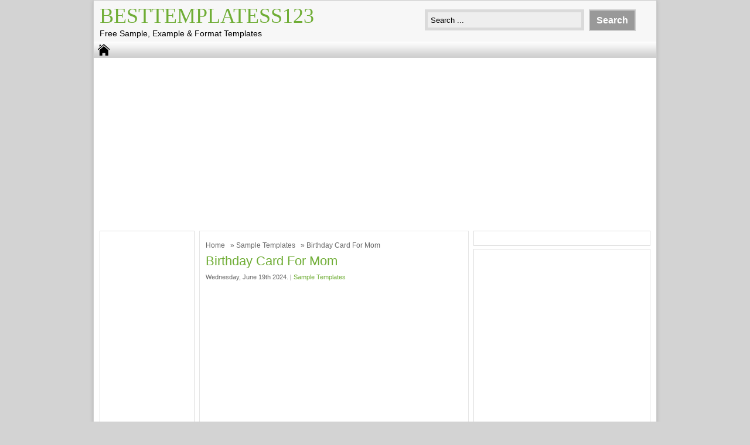

--- FILE ---
content_type: text/html; charset=UTF-8
request_url: https://besttemplatess123.com/birthday-card-for-mom/
body_size: 15614
content:
<!DOCTYPE html>
<!--[if IE]>
<script src="http://html5shiv.googlecode.com/svn/trunk/html5.js"></script>
<![endif]-->
<head>
<script data-ad-client="ca-pub-4315877852747670" async src="https://pagead2.googlesyndication.com/pagead/js/adsbygoogle.js"></script>
<meta name="msvalidate.01" content="4A4AFBBAD4AD862ADDACAC1EBFC3339A" />
<script async src="//pagead2.googlesyndication.com/pagead/js/adsbygoogle.js"></script>
<script>
  (adsbygoogle = window.adsbygoogle || []).push({
    google_ad_client: "ca-pub-4315877852747670",
    enable_page_level_ads: true
  });
</script>
<meta http-equiv='content-language' content='en-gb'>
<meta charset="utf-8">
<title> Birthday Card For Mom - BestTemplatess123</title>
<link href="https://besttemplatess123.com/wp-content/themes/doa-ibu/style.css" rel="stylesheet" type="text/css" />
<meta name='description' content='Best Free Sample, Example and Format Templates'>
<meta name="viewport" content="width=device-width, initial-scale=1.0">
<link href="https://besttemplatess123.com/wp-content/themes/doa-ibu/media.css" rel="stylesheet" type="text/css">
<link rel="alternate" type="application/rss+xml" title="BestTemplatess123 RSS Feed" href="https://besttemplatess123.com/feed/" />
<link rel="pingback" href="https://besttemplatess123.com/xmlrpc.php" />
<link rel="Shortcut Icon" href="https://besttemplatess123.com/wp-content/themes/doa-ibu/images/favicon.ico" type="image/x-icon" />

<!-- Open Graph Meta Tags generated by Blog2Social 754 - https://www.blog2social.com -->
<meta property="og:title" content="Birthday Card For Mom"/>
<meta property="og:description" content="A birthday card for mom is a special greeting card designed to express love, appreciation, and well wishes to a mother on her birthday. These cards often featur"/>
<meta property="og:url" content="https://besttemplatess123.com/birthday-card-for-mom/"/>
<meta property="og:image" content="https://tse1.mm.bing.net/th?q=birthday%20card%20for%20mom&#038;w=1280&#038;h=760&#038;c=5&#038;rs=1&#038;p=0"/>
<meta property="og:image:width" content="474"/>
<meta property="og:image:height" content="474"/>
<meta property="og:image:type" content="image/jpeg"/>
<meta property="og:type" content="article"/>
<meta property="og:article:published_time" content="2024-06-19 16:08:13"/>
<meta property="og:article:modified_time" content="2024-06-19 16:08:13"/>
<meta property="og:article:tag" content="birthday"/>
<meta property="og:article:tag" content="card"/>
<!-- Open Graph Meta Tags generated by Blog2Social 754 - https://www.blog2social.com -->

<!-- Twitter Card generated by Blog2Social 754 - https://www.blog2social.com -->
<meta name="twitter:card" content="summary">
<meta name="twitter:title" content="Birthday Card For Mom"/>
<meta name="twitter:description" content="A birthday card for mom is a special greeting card designed to express love, appreciation, and well wishes to a mother on her birthday. These cards often featur"/>
<meta name="twitter:image" content="https://tse1.mm.bing.net/th?q=birthday%20card%20for%20mom&#038;w=1280&#038;h=760&#038;c=5&#038;rs=1&#038;p=0"/>
<!-- Twitter Card generated by Blog2Social 754 - https://www.blog2social.com -->
<meta name="author" content="Cindy"/>

<!-- Search Engine Optimization by Rank Math - https://rankmath.com/ -->
<meta name="description" content="A birthday card for mom is a special greeting card designed to express love, appreciation, and well wishes to a mother on her birthday. These cards often feature heartfelt messages, decorative designs, and sometimes include a small gift or cash. The tradition of sending birthday cards for mom dates back to the early 19th century when the first commercial greeting cards were introduced."/>
<meta name="robots" content="index, follow, max-snippet:-1, max-video-preview:-1, max-image-preview:large"/>
<link rel="canonical" href="https://besttemplatess123.com/birthday-card-for-mom/" />
<meta property="og:locale" content="en_US" />
<meta property="og:type" content="article" />
<meta property="og:title" content="Birthday Card For Mom" />
<meta property="og:description" content="A birthday card for mom is a special greeting card designed to express love, appreciation, and well wishes to a mother on her birthday. These cards often feature heartfelt messages, decorative designs, and sometimes include a small gift or cash. The tradition of sending birthday cards for mom dates back to the early 19th century when the first commercial greeting cards were introduced." />
<meta property="og:url" content="https://besttemplatess123.com/birthday-card-for-mom/" />
<meta property="og:site_name" content="BestTemplatess123" />
<meta property="article:tag" content="birthday" />
<meta property="article:tag" content="card" />
<meta property="article:section" content="Sample Templates" />
<meta property="article:published_time" content="2024-06-19T16:08:13+00:00" />
<meta name="twitter:card" content="summary_large_image" />
<meta name="twitter:title" content="Birthday Card For Mom" />
<meta name="twitter:description" content="A birthday card for mom is a special greeting card designed to express love, appreciation, and well wishes to a mother on her birthday. These cards often feature heartfelt messages, decorative designs, and sometimes include a small gift or cash. The tradition of sending birthday cards for mom dates back to the early 19th century when the first commercial greeting cards were introduced." />
<meta name="twitter:label1" content="Written by" />
<meta name="twitter:data1" content="Cindy" />
<meta name="twitter:label2" content="Time to read" />
<meta name="twitter:data2" content="16 minutes" />
<script type="application/ld+json" class="rank-math-schema">{"@context":"https://schema.org","@graph":[{"@type":["Person","Organization"],"@id":"https://besttemplatess123.com/#person","name":"besttemplatess123"},{"@type":"WebSite","@id":"https://besttemplatess123.com/#website","url":"https://besttemplatess123.com","name":"besttemplatess123","publisher":{"@id":"https://besttemplatess123.com/#person"},"inLanguage":"en-US"},{"@type":"ImageObject","@id":"https://tse1.mm.bing.net/th?q=birthday%20card%20for%20mom&amp;w=1280&amp;h=760&amp;c=5&amp;rs=1&amp;p=0","url":"https://tse1.mm.bing.net/th?q=birthday%20card%20for%20mom&amp;w=1280&amp;h=760&amp;c=5&amp;rs=1&amp;p=0","width":"200","height":"200","inLanguage":"en-US"},{"@type":"BreadcrumbList","@id":"https://besttemplatess123.com/birthday-card-for-mom/#breadcrumb","itemListElement":[{"@type":"ListItem","position":"1","item":{"@id":"https://besttemplatess123.com","name":"Home"}},{"@type":"ListItem","position":"2","item":{"@id":"https://besttemplatess123.com/birthday-card-for-mom/","name":"Birthday Card For Mom"}}]},{"@type":"WebPage","@id":"https://besttemplatess123.com/birthday-card-for-mom/#webpage","url":"https://besttemplatess123.com/birthday-card-for-mom/","name":"Birthday Card For Mom","datePublished":"2024-06-19T16:08:13+00:00","dateModified":"2024-06-19T16:08:13+00:00","isPartOf":{"@id":"https://besttemplatess123.com/#website"},"primaryImageOfPage":{"@id":"https://tse1.mm.bing.net/th?q=birthday%20card%20for%20mom&amp;w=1280&amp;h=760&amp;c=5&amp;rs=1&amp;p=0"},"inLanguage":"en-US","breadcrumb":{"@id":"https://besttemplatess123.com/birthday-card-for-mom/#breadcrumb"}},{"@type":"Person","@id":"https://besttemplatess123.com/author/cindy/","name":"Cindy","url":"https://besttemplatess123.com/author/cindy/","image":{"@type":"ImageObject","@id":"https://secure.gravatar.com/avatar/bd355ad9d8b7e8e945bbc81ccf8599d662ec1b16014f5fc8325b9a6d713c9c62?s=96&amp;d=mm&amp;r=g","url":"https://secure.gravatar.com/avatar/bd355ad9d8b7e8e945bbc81ccf8599d662ec1b16014f5fc8325b9a6d713c9c62?s=96&amp;d=mm&amp;r=g","caption":"Cindy","inLanguage":"en-US"}},{"@type":"BlogPosting","headline":"Birthday Card For Mom","keywords":"birthday card for mom","datePublished":"2024-06-19T16:08:13+00:00","dateModified":"2024-06-19T16:08:13+00:00","author":{"@id":"https://besttemplatess123.com/author/cindy/","name":"Cindy"},"publisher":{"@id":"https://besttemplatess123.com/#person"},"description":"A birthday card for mom is a special greeting card designed to express love, appreciation, and well wishes to a mother on her birthday. These cards often feature heartfelt messages, decorative designs, and sometimes include a small gift or cash. The tradition of sending birthday cards for mom dates back to the early 19th century when the first commercial greeting cards were introduced.","name":"Birthday Card For Mom","@id":"https://besttemplatess123.com/birthday-card-for-mom/#richSnippet","isPartOf":{"@id":"https://besttemplatess123.com/birthday-card-for-mom/#webpage"},"image":{"@id":"https://tse1.mm.bing.net/th?q=birthday%20card%20for%20mom&amp;w=1280&amp;h=760&amp;c=5&amp;rs=1&amp;p=0"},"inLanguage":"en-US","mainEntityOfPage":{"@id":"https://besttemplatess123.com/birthday-card-for-mom/#webpage"}}]}</script>
<!-- /Rank Math WordPress SEO plugin -->

<link rel="alternate" type="application/rss+xml" title="BestTemplatess123 &raquo; Birthday Card For Mom Comments Feed" href="https://besttemplatess123.com/birthday-card-for-mom/feed/" />
<link rel="alternate" title="oEmbed (JSON)" type="application/json+oembed" href="https://besttemplatess123.com/wp-json/oembed/1.0/embed?url=https%3A%2F%2Fbesttemplatess123.com%2Fbirthday-card-for-mom%2F" />
<link rel="alternate" title="oEmbed (XML)" type="text/xml+oembed" href="https://besttemplatess123.com/wp-json/oembed/1.0/embed?url=https%3A%2F%2Fbesttemplatess123.com%2Fbirthday-card-for-mom%2F&#038;format=xml" />
<style id='wp-img-auto-sizes-contain-inline-css' type='text/css'>
img:is([sizes=auto i],[sizes^="auto," i]){contain-intrinsic-size:3000px 1500px}
/*# sourceURL=wp-img-auto-sizes-contain-inline-css */
</style>
<style id='wp-emoji-styles-inline-css' type='text/css'>

	img.wp-smiley, img.emoji {
		display: inline !important;
		border: none !important;
		box-shadow: none !important;
		height: 1em !important;
		width: 1em !important;
		margin: 0 0.07em !important;
		vertical-align: -0.1em !important;
		background: none !important;
		padding: 0 !important;
	}
/*# sourceURL=wp-emoji-styles-inline-css */
</style>
<style id='wp-block-library-inline-css' type='text/css'>
:root{--wp-block-synced-color:#7a00df;--wp-block-synced-color--rgb:122,0,223;--wp-bound-block-color:var(--wp-block-synced-color);--wp-editor-canvas-background:#ddd;--wp-admin-theme-color:#007cba;--wp-admin-theme-color--rgb:0,124,186;--wp-admin-theme-color-darker-10:#006ba1;--wp-admin-theme-color-darker-10--rgb:0,107,160.5;--wp-admin-theme-color-darker-20:#005a87;--wp-admin-theme-color-darker-20--rgb:0,90,135;--wp-admin-border-width-focus:2px}@media (min-resolution:192dpi){:root{--wp-admin-border-width-focus:1.5px}}.wp-element-button{cursor:pointer}:root .has-very-light-gray-background-color{background-color:#eee}:root .has-very-dark-gray-background-color{background-color:#313131}:root .has-very-light-gray-color{color:#eee}:root .has-very-dark-gray-color{color:#313131}:root .has-vivid-green-cyan-to-vivid-cyan-blue-gradient-background{background:linear-gradient(135deg,#00d084,#0693e3)}:root .has-purple-crush-gradient-background{background:linear-gradient(135deg,#34e2e4,#4721fb 50%,#ab1dfe)}:root .has-hazy-dawn-gradient-background{background:linear-gradient(135deg,#faaca8,#dad0ec)}:root .has-subdued-olive-gradient-background{background:linear-gradient(135deg,#fafae1,#67a671)}:root .has-atomic-cream-gradient-background{background:linear-gradient(135deg,#fdd79a,#004a59)}:root .has-nightshade-gradient-background{background:linear-gradient(135deg,#330968,#31cdcf)}:root .has-midnight-gradient-background{background:linear-gradient(135deg,#020381,#2874fc)}:root{--wp--preset--font-size--normal:16px;--wp--preset--font-size--huge:42px}.has-regular-font-size{font-size:1em}.has-larger-font-size{font-size:2.625em}.has-normal-font-size{font-size:var(--wp--preset--font-size--normal)}.has-huge-font-size{font-size:var(--wp--preset--font-size--huge)}.has-text-align-center{text-align:center}.has-text-align-left{text-align:left}.has-text-align-right{text-align:right}.has-fit-text{white-space:nowrap!important}#end-resizable-editor-section{display:none}.aligncenter{clear:both}.items-justified-left{justify-content:flex-start}.items-justified-center{justify-content:center}.items-justified-right{justify-content:flex-end}.items-justified-space-between{justify-content:space-between}.screen-reader-text{border:0;clip-path:inset(50%);height:1px;margin:-1px;overflow:hidden;padding:0;position:absolute;width:1px;word-wrap:normal!important}.screen-reader-text:focus{background-color:#ddd;clip-path:none;color:#444;display:block;font-size:1em;height:auto;left:5px;line-height:normal;padding:15px 23px 14px;text-decoration:none;top:5px;width:auto;z-index:100000}html :where(.has-border-color){border-style:solid}html :where([style*=border-top-color]){border-top-style:solid}html :where([style*=border-right-color]){border-right-style:solid}html :where([style*=border-bottom-color]){border-bottom-style:solid}html :where([style*=border-left-color]){border-left-style:solid}html :where([style*=border-width]){border-style:solid}html :where([style*=border-top-width]){border-top-style:solid}html :where([style*=border-right-width]){border-right-style:solid}html :where([style*=border-bottom-width]){border-bottom-style:solid}html :where([style*=border-left-width]){border-left-style:solid}html :where(img[class*=wp-image-]){height:auto;max-width:100%}:where(figure){margin:0 0 1em}html :where(.is-position-sticky){--wp-admin--admin-bar--position-offset:var(--wp-admin--admin-bar--height,0px)}@media screen and (max-width:600px){html :where(.is-position-sticky){--wp-admin--admin-bar--position-offset:0px}}

/*# sourceURL=wp-block-library-inline-css */
</style><style id='global-styles-inline-css' type='text/css'>
:root{--wp--preset--aspect-ratio--square: 1;--wp--preset--aspect-ratio--4-3: 4/3;--wp--preset--aspect-ratio--3-4: 3/4;--wp--preset--aspect-ratio--3-2: 3/2;--wp--preset--aspect-ratio--2-3: 2/3;--wp--preset--aspect-ratio--16-9: 16/9;--wp--preset--aspect-ratio--9-16: 9/16;--wp--preset--color--black: #000000;--wp--preset--color--cyan-bluish-gray: #abb8c3;--wp--preset--color--white: #ffffff;--wp--preset--color--pale-pink: #f78da7;--wp--preset--color--vivid-red: #cf2e2e;--wp--preset--color--luminous-vivid-orange: #ff6900;--wp--preset--color--luminous-vivid-amber: #fcb900;--wp--preset--color--light-green-cyan: #7bdcb5;--wp--preset--color--vivid-green-cyan: #00d084;--wp--preset--color--pale-cyan-blue: #8ed1fc;--wp--preset--color--vivid-cyan-blue: #0693e3;--wp--preset--color--vivid-purple: #9b51e0;--wp--preset--gradient--vivid-cyan-blue-to-vivid-purple: linear-gradient(135deg,rgb(6,147,227) 0%,rgb(155,81,224) 100%);--wp--preset--gradient--light-green-cyan-to-vivid-green-cyan: linear-gradient(135deg,rgb(122,220,180) 0%,rgb(0,208,130) 100%);--wp--preset--gradient--luminous-vivid-amber-to-luminous-vivid-orange: linear-gradient(135deg,rgb(252,185,0) 0%,rgb(255,105,0) 100%);--wp--preset--gradient--luminous-vivid-orange-to-vivid-red: linear-gradient(135deg,rgb(255,105,0) 0%,rgb(207,46,46) 100%);--wp--preset--gradient--very-light-gray-to-cyan-bluish-gray: linear-gradient(135deg,rgb(238,238,238) 0%,rgb(169,184,195) 100%);--wp--preset--gradient--cool-to-warm-spectrum: linear-gradient(135deg,rgb(74,234,220) 0%,rgb(151,120,209) 20%,rgb(207,42,186) 40%,rgb(238,44,130) 60%,rgb(251,105,98) 80%,rgb(254,248,76) 100%);--wp--preset--gradient--blush-light-purple: linear-gradient(135deg,rgb(255,206,236) 0%,rgb(152,150,240) 100%);--wp--preset--gradient--blush-bordeaux: linear-gradient(135deg,rgb(254,205,165) 0%,rgb(254,45,45) 50%,rgb(107,0,62) 100%);--wp--preset--gradient--luminous-dusk: linear-gradient(135deg,rgb(255,203,112) 0%,rgb(199,81,192) 50%,rgb(65,88,208) 100%);--wp--preset--gradient--pale-ocean: linear-gradient(135deg,rgb(255,245,203) 0%,rgb(182,227,212) 50%,rgb(51,167,181) 100%);--wp--preset--gradient--electric-grass: linear-gradient(135deg,rgb(202,248,128) 0%,rgb(113,206,126) 100%);--wp--preset--gradient--midnight: linear-gradient(135deg,rgb(2,3,129) 0%,rgb(40,116,252) 100%);--wp--preset--font-size--small: 13px;--wp--preset--font-size--medium: 20px;--wp--preset--font-size--large: 36px;--wp--preset--font-size--x-large: 42px;--wp--preset--spacing--20: 0.44rem;--wp--preset--spacing--30: 0.67rem;--wp--preset--spacing--40: 1rem;--wp--preset--spacing--50: 1.5rem;--wp--preset--spacing--60: 2.25rem;--wp--preset--spacing--70: 3.38rem;--wp--preset--spacing--80: 5.06rem;--wp--preset--shadow--natural: 6px 6px 9px rgba(0, 0, 0, 0.2);--wp--preset--shadow--deep: 12px 12px 50px rgba(0, 0, 0, 0.4);--wp--preset--shadow--sharp: 6px 6px 0px rgba(0, 0, 0, 0.2);--wp--preset--shadow--outlined: 6px 6px 0px -3px rgb(255, 255, 255), 6px 6px rgb(0, 0, 0);--wp--preset--shadow--crisp: 6px 6px 0px rgb(0, 0, 0);}:where(.is-layout-flex){gap: 0.5em;}:where(.is-layout-grid){gap: 0.5em;}body .is-layout-flex{display: flex;}.is-layout-flex{flex-wrap: wrap;align-items: center;}.is-layout-flex > :is(*, div){margin: 0;}body .is-layout-grid{display: grid;}.is-layout-grid > :is(*, div){margin: 0;}:where(.wp-block-columns.is-layout-flex){gap: 2em;}:where(.wp-block-columns.is-layout-grid){gap: 2em;}:where(.wp-block-post-template.is-layout-flex){gap: 1.25em;}:where(.wp-block-post-template.is-layout-grid){gap: 1.25em;}.has-black-color{color: var(--wp--preset--color--black) !important;}.has-cyan-bluish-gray-color{color: var(--wp--preset--color--cyan-bluish-gray) !important;}.has-white-color{color: var(--wp--preset--color--white) !important;}.has-pale-pink-color{color: var(--wp--preset--color--pale-pink) !important;}.has-vivid-red-color{color: var(--wp--preset--color--vivid-red) !important;}.has-luminous-vivid-orange-color{color: var(--wp--preset--color--luminous-vivid-orange) !important;}.has-luminous-vivid-amber-color{color: var(--wp--preset--color--luminous-vivid-amber) !important;}.has-light-green-cyan-color{color: var(--wp--preset--color--light-green-cyan) !important;}.has-vivid-green-cyan-color{color: var(--wp--preset--color--vivid-green-cyan) !important;}.has-pale-cyan-blue-color{color: var(--wp--preset--color--pale-cyan-blue) !important;}.has-vivid-cyan-blue-color{color: var(--wp--preset--color--vivid-cyan-blue) !important;}.has-vivid-purple-color{color: var(--wp--preset--color--vivid-purple) !important;}.has-black-background-color{background-color: var(--wp--preset--color--black) !important;}.has-cyan-bluish-gray-background-color{background-color: var(--wp--preset--color--cyan-bluish-gray) !important;}.has-white-background-color{background-color: var(--wp--preset--color--white) !important;}.has-pale-pink-background-color{background-color: var(--wp--preset--color--pale-pink) !important;}.has-vivid-red-background-color{background-color: var(--wp--preset--color--vivid-red) !important;}.has-luminous-vivid-orange-background-color{background-color: var(--wp--preset--color--luminous-vivid-orange) !important;}.has-luminous-vivid-amber-background-color{background-color: var(--wp--preset--color--luminous-vivid-amber) !important;}.has-light-green-cyan-background-color{background-color: var(--wp--preset--color--light-green-cyan) !important;}.has-vivid-green-cyan-background-color{background-color: var(--wp--preset--color--vivid-green-cyan) !important;}.has-pale-cyan-blue-background-color{background-color: var(--wp--preset--color--pale-cyan-blue) !important;}.has-vivid-cyan-blue-background-color{background-color: var(--wp--preset--color--vivid-cyan-blue) !important;}.has-vivid-purple-background-color{background-color: var(--wp--preset--color--vivid-purple) !important;}.has-black-border-color{border-color: var(--wp--preset--color--black) !important;}.has-cyan-bluish-gray-border-color{border-color: var(--wp--preset--color--cyan-bluish-gray) !important;}.has-white-border-color{border-color: var(--wp--preset--color--white) !important;}.has-pale-pink-border-color{border-color: var(--wp--preset--color--pale-pink) !important;}.has-vivid-red-border-color{border-color: var(--wp--preset--color--vivid-red) !important;}.has-luminous-vivid-orange-border-color{border-color: var(--wp--preset--color--luminous-vivid-orange) !important;}.has-luminous-vivid-amber-border-color{border-color: var(--wp--preset--color--luminous-vivid-amber) !important;}.has-light-green-cyan-border-color{border-color: var(--wp--preset--color--light-green-cyan) !important;}.has-vivid-green-cyan-border-color{border-color: var(--wp--preset--color--vivid-green-cyan) !important;}.has-pale-cyan-blue-border-color{border-color: var(--wp--preset--color--pale-cyan-blue) !important;}.has-vivid-cyan-blue-border-color{border-color: var(--wp--preset--color--vivid-cyan-blue) !important;}.has-vivid-purple-border-color{border-color: var(--wp--preset--color--vivid-purple) !important;}.has-vivid-cyan-blue-to-vivid-purple-gradient-background{background: var(--wp--preset--gradient--vivid-cyan-blue-to-vivid-purple) !important;}.has-light-green-cyan-to-vivid-green-cyan-gradient-background{background: var(--wp--preset--gradient--light-green-cyan-to-vivid-green-cyan) !important;}.has-luminous-vivid-amber-to-luminous-vivid-orange-gradient-background{background: var(--wp--preset--gradient--luminous-vivid-amber-to-luminous-vivid-orange) !important;}.has-luminous-vivid-orange-to-vivid-red-gradient-background{background: var(--wp--preset--gradient--luminous-vivid-orange-to-vivid-red) !important;}.has-very-light-gray-to-cyan-bluish-gray-gradient-background{background: var(--wp--preset--gradient--very-light-gray-to-cyan-bluish-gray) !important;}.has-cool-to-warm-spectrum-gradient-background{background: var(--wp--preset--gradient--cool-to-warm-spectrum) !important;}.has-blush-light-purple-gradient-background{background: var(--wp--preset--gradient--blush-light-purple) !important;}.has-blush-bordeaux-gradient-background{background: var(--wp--preset--gradient--blush-bordeaux) !important;}.has-luminous-dusk-gradient-background{background: var(--wp--preset--gradient--luminous-dusk) !important;}.has-pale-ocean-gradient-background{background: var(--wp--preset--gradient--pale-ocean) !important;}.has-electric-grass-gradient-background{background: var(--wp--preset--gradient--electric-grass) !important;}.has-midnight-gradient-background{background: var(--wp--preset--gradient--midnight) !important;}.has-small-font-size{font-size: var(--wp--preset--font-size--small) !important;}.has-medium-font-size{font-size: var(--wp--preset--font-size--medium) !important;}.has-large-font-size{font-size: var(--wp--preset--font-size--large) !important;}.has-x-large-font-size{font-size: var(--wp--preset--font-size--x-large) !important;}
/*# sourceURL=global-styles-inline-css */
</style>

<style id='classic-theme-styles-inline-css' type='text/css'>
/*! This file is auto-generated */
.wp-block-button__link{color:#fff;background-color:#32373c;border-radius:9999px;box-shadow:none;text-decoration:none;padding:calc(.667em + 2px) calc(1.333em + 2px);font-size:1.125em}.wp-block-file__button{background:#32373c;color:#fff;text-decoration:none}
/*# sourceURL=/wp-includes/css/classic-themes.min.css */
</style>
<script type="text/javascript" src="https://besttemplatess123.com/wp-includes/js/jquery/jquery.min.js" id="jquery-core-js"></script>
<script type="text/javascript" src="https://besttemplatess123.com/wp-includes/js/jquery/jquery-migrate.min.js" id="jquery-migrate-js"></script>
<link rel="https://api.w.org/" href="https://besttemplatess123.com/wp-json/" /><link rel="alternate" title="JSON" type="application/json" href="https://besttemplatess123.com/wp-json/wp/v2/posts/1054205" /><link rel="EditURI" type="application/rsd+xml" title="RSD" href="https://besttemplatess123.com/xmlrpc.php?rsd" />
<link rel='shortlink' href='https://besttemplatess123.com/?p=1054205' />

<style type="text/css">
body{
	margin:0px auto 0px;
	padding:0px;
	font-family:Arial, Helvetica, sans-serif;
	font-size:13px;
	color:#000;
	line-height: 18px;
background-color:#d3d3d3;}
a{color:#6fad35;}
h1{	color:#6fad35;}
h2{color:#6fad35;}
h3{color:#6fad35;}
h4{color:#6fad35;}
#nav span:hover{background-color:#6fad35;}
.catmenu a:hover {background-color:#6fad35;}
.dropdown .current-menu-item a{color:#6fad35;}
.current{color:#6fad35;}
.dropdown a:hover{background-color:#6fad35;}
.dropdown li * a:hover{background-color:#6fad35;}
</style>
<meta property='fb:app_id' content='' /> 
<meta property="og:image" content="https://tse1.mm.bing.net/th?q=birthday%20card%20for%20mom&w=1280&h=760&c=5&rs=1&p=0"/>
</head>
<body class="wp-singular post-template-default single single-post postid-1054205 single-format-standard wp-theme-doa-ibu"> 
<div id="wrap">
<header id="header">
<section id="header-left">
<div class="logo"><a href="https://besttemplatess123.com" title="BestTemplatess123">BestTemplatess123</a></div>
<div class="desc">Free Sample, Example &amp; Format Templates</div>
</section>
<section id="header-right">
<form method="get" id="search" action="https://besttemplatess123.com/">
<input id="search-box" type="text" value="Search ... " onfocus="if
(this.value==this.defaultValue) this.value='';" name="s" size="20" />
<input id="search-button" type="submit" value="Search" />
</form>
</section>
</header>
<div style="clear: both"></div>
<nav id="nav"><a href="https://besttemplatess123.com"><span></span></a>
<div style="clear: both"></div></nav>


<div id="topads-left"><script async src="//pagead2.googlesyndication.com/pagead/js/adsbygoogle.js"></script>
<!-- LinkResponsive -->
<ins class="adsbygoogle"
     style="display:block"
     data-ad-client="ca-pub-4315877852747670"
     data-ad-slot="2067769540"
     data-ad-format="link"></ins>
<script>
(adsbygoogle = window.adsbygoogle || []).push({});
</script>

<script type="text/javascript">
  atOptions = {
  	'key' : 'a6009c6ba724956e67e7b91d2f506674',
  	'format' : 'iframe',
  	'height' : 90,
  	'width' : 728,
  	'params' : {}
  };
</script>
<script
  type="text/javascript"
  src="https://www.highperformanceformat.com/a6009c6ba724956e67e7b91d2f506674/invoke.js"
></script></div>

<div id="container">
<div id="contents">

<div id="contents-right">

<article class="post">
<div class="breadcrumbs"><div xmlns:v="http://rdf.data-vocabulary.org/#"><span typeof="v:Breadcrumb"><a rel="v:url" property="v:title" href="https://besttemplatess123.com/">Home</a></span> &raquo; <span typeof="v:Breadcrumb"><a rel="v:url" property="v:title" href="https://besttemplatess123.com/category/sample-templates/" title="Sample Templates">Sample Templates</a></span> &raquo; Birthday Card For Mom</div></div><h1>Birthday Card For Mom</h1>
<div class="tags"> Wednesday, June 19th 2024.  &#124; <a href="https://besttemplatess123.com/category/sample-templates/" >Sample Templates</a> </div>


<div class="ads-content"><script async src="//pagead2.googlesyndication.com/pagead/js/adsbygoogle.js"></script>
<!-- LinkResponsive -->
<ins class="adsbygoogle"
     style="display:block"
     data-ad-client="ca-pub-4315877852747670"
     data-ad-slot="2067769540"
     data-ad-format="link"></ins>
<script>
(adsbygoogle = window.adsbygoogle || []).push({});
</script></div>
<article>
<figure>
    <noscript><br />
        <img fetchpriority="high" decoding="async" src="https://tse1.mm.bing.net/th?q=birthday%20card%20for%20mom&#038;w=1280&#038;h=760&#038;c=5&#038;rs=1&#038;p=0" alt="Birthday Card For Mom" width="640" height="360" /><br />
    </noscript><br />
    <img decoding="async" class="v-cover ads-img" src="https://tse1.mm.bing.net/th?q=birthday%20card%20for%20mom&#038;w=1280&#038;h=720&#038;c=5&#038;rs=1&#038;p=0" alt="Birthday Card For Mom" width="100%" style="margin-right: 8px;margin-bottom: 8px;" /><br />
</figure>
<p>
  A birthday card for mom is a special greeting card designed to express love, appreciation, and well wishes to a mother on her birthday. These cards often feature heartfelt messages, decorative designs, and sometimes include a small gift or cash. The tradition of sending birthday cards for mom dates back to the early 19th century when the first commercial greeting cards were introduced.
</p>
<p>
  Birthday cards for mom hold significant sentimental value. They are physical tokens of affection that convey gratitude and admiration for a mother&#8217;s love, care, and sacrifices. These cards allow individuals to express their emotions in a tangible way, strengthening the bond between mother and child.
</p>
<p><span id="more-1054205"></span></p>
<p>
  In modern times, birthday cards for mom have become widely popular, available in various designs and styles to cater to different tastes and preferences. They range from traditional and elegant to humorous and contemporary, ensuring there is a suitable option for every mother&#8217;s personality.
</p>
<h2>
  Birthday Card for Mom<br />
</h2>
<p>
  A birthday card for mom is a heartfelt gesture that conveys love, appreciation, and well wishes on her special day. Here are nine key aspects that contribute to its significance:
</p>
<ul>
<li>
    <b>Sentimental Value:</b> A tangible expression of love and gratitude.
  </li>
<li>
    <b>Personalized Message:</b> Words of affection and admiration tailored to mom.
  </li>
<li>
    <b>Decorative Design:</b> Visually appealing aesthetics that reflect mom&#8217;s style.
  </li>
<li>
    <b>Thoughtful Gift:</b> A small present or monetary token to enhance the celebration.
  </li>
<li>
    <b>Historical Significance:</b> A tradition that dates back to the early 19th century.
  </li>
<li>
    <b>Bonding Experience:</b> Strengthens the emotional connection between mother and child.
  </li>
<li>
    <b>Variety of Options:</b> Available in diverse designs and styles to suit different tastes.
  </li>
<li>
    <b>Cultural Relevance:</b> A common practice across cultures, expressing love and respect.
  </li>
<li>
    <b>Emotional Impact:</b> A simple gesture that can bring joy and happiness to mom&#8217;s heart.
  </li>
</ul>
<p>
  These aspects highlight the importance of birthday cards for mom, recognizing the emotional value, personal touch, and special significance they hold. They are not just cards; they are tokens of love, appreciation, and the unbreakable bond between a mother and her child.
</p>
<h3>
  Sentimental Value<br />
</h3>
<p>
  The sentimental value of a birthday card for mom lies in its ability to convey love and gratitude in a tangible form. Unlike a verbal expression or a digital message, a physical card serves as a lasting keepsake that can be cherished and revisited over time. It represents a thoughtful gesture that goes beyond words, demonstrating the sender&#8217;s genuine care and appreciation for their mother.
</p>
<p>
  The tangible nature of a birthday card allows it to become a cherished memento, carrying emotional weight and significance. It can be displayed on a mantelpiece, stored in a special box, or even framed as a reminder of the love and gratitude shared between mother and child. The card becomes a physical embodiment of the heartfelt sentiments it contains, serving as a constant reminder of the special bond between them.
</p>
<p>
  Furthermore, the act of sending a birthday card for mom holds practical significance. It demonstrates a willingness to invest time and effort in expressing appreciation, fostering a sense of connection and strengthening the emotional bond between family members. In an era of digital communication, a handwritten card adds a personal touch, conveying sincerity and thoughtfulness that cannot be replicated by electronic messages.
</p>
<p>
  In conclusion, the sentimental value of a birthday card for mom stems from its ability to provide a tangible expression of love and gratitude. It serves as a cherished keepsake, fostering emotional connections and strengthening the bond between mother and child. The act of sending a card demonstrates a willingness to invest time and effort, adding a personal touch that reinforces the genuine care and appreciation felt for the recipient.
</p>
<h3>
  Personalized Message<br />
</h3>
<p>
  A personalized message in a birthday card for mom holds immense significance, transforming it from a mere card into a heartfelt expression of love and appreciation. It allows the sender to convey their unique emotions and sentiments, creating a deeply personal and meaningful connection with their mother.
</p>
<ul>
<li>
    <strong>Expression of Love:</strong></p>
<p>
      A personalized message provides a platform to express love and admiration in a heartfelt and specific way. It goes beyond generic greetings, allowing the sender to share their genuine feelings and appreciation for their mother&#8217;s love, care, and sacrifices.
    </p>
</li>
<li>
    <strong>Tailored to Individuality:</strong></p>
<p>
      Every mother is unique, and a personalized message allows the sender to acknowledge and celebrate her individuality. By incorporating specific memories, shared experiences, or inside jokes, the message becomes a tailored expression of love that resonates deeply with the recipient.
    </p>
</li>
<li>
    <strong>Emotional Impact:</strong></p>
<p>
      The emotional impact of a personalized message is profound. It conveys sincerity and thoughtfulness, demonstrating that the sender has taken the time to reflect on their relationship with their mother and express their appreciation in a meaningful way.
    </p>
</li>
<li>
    <strong>Strengthening the Bond:</strong></p>
<p>
      A heartfelt personalized message strengthens the emotional bond between mother and child. It fosters a sense of connection and reinforces the love and appreciation they share, creating lasting memories that can be cherished for years to come.
    </p>
</li>
</ul>
<p>
  In conclusion, a personalized message in a birthday card for mom is more than just words on paper; it is a heartfelt expression of love, admiration, and individuality. It has the power to convey deep emotions, strengthen bonds, and create lasting memories, making the birthday celebration even more meaningful and special.
</p>
<h3>
  Decorative Design<br />
</h3>
<p>
  The decorative design of a birthday card for mom serves as a visual representation of the sender&#8217;s thoughtfulness and care. It goes beyond mere aesthetics, becoming an extension of the heartfelt message conveyed within. A well-chosen design can evoke emotions, reflect mom&#8217;s personality and style, and enhance the overall impact of the card.
</p>
<p>
  Consider a birthday card adorned with delicate floral patterns for a mother who loves gardening. The design choice not only complements the occasion but also subtly reflects her passion. Similarly, a card featuring abstract brushstrokes and vibrant colors might resonate with a mother who appreciates art and creativity.
</p>
<p>
  The practical significance of decorative design extends beyond aesthetics. A visually appealing card is more likely to catch mom&#8217;s attention and be cherished as a keepsake. It can serve as a decorative piece in her home, a constant reminder of the love and appreciation she received on her special day.
</p>
<p>
  In conclusion, the decorative design of a birthday card for mom is an integral component that enhances its emotional impact and practical value. It allows the sender to express their creativity, reflect mom&#8217;s unique style, and create a lasting memento that will be treasured for years to come.
</p>
<h3>
  Thoughtful Gift<br />
</h3>
<p>
  A thoughtful gift paired with a birthday card for mom elevates the celebratory gesture, expressing love and appreciation in a tangible way.
</p>
<ul>
<li>
    <strong>Symbolic Representation:</strong></p>
<p>
      A small gift or monetary token serves as a physical representation of the sender&#8217;s well wishes and love. It symbolizes the thoughtfulness and care put into making mom&#8217;s birthday special.
    </p>
</li>
<li>
    <strong>Personalized Touch:</strong></p>
<p>
      The choice of gift can be tailored to mom&#8217;s interests and preferences, adding a personal touch that makes the card even more meaningful and memorable.
    </p>
</li>
<li>
    <strong>Practical Value:</strong></p>
<p>
      A practical gift, such as a gift certificate to her favorite store or a contribution towards a special experience, can provide tangible benefits that enhance her daily life.
    </p>
</li>
<li>
    <strong>Emotional Significance:</strong></p>
<p>
      The act of giving a thoughtful gift conveys emotional significance, demonstrating the sender&#8217;s desire to bring joy and happiness to their mother on her special day.
    </p>
</li>
</ul>
<p>
  In conclusion, a thoughtful gift accompanying a birthday card for mom serves as a powerful expression of love and appreciation. It adds a personal touch, provides practical value, and holds emotional significance, making the celebration even more meaningful and memorable.
</p>
<h3>
  Historical Significance<br />
</h3>
<p>
  Tracing the historical significance of birthday cards for mom reveals a rich tradition that has evolved over centuries. The practice of sending greeting cards to mark special occasions, including birthdays, gained popularity in the early 19th century with the advent of commercial printing techniques.
</p>
<p>
  During this period, the exchange of birthday cards became a widespread custom, serving as a tangible expression of love, appreciation, and well wishes. These cards often featured elaborate designs and heartfelt messages, reflecting the importance placed on celebrating mothers and the special bond they share with their children.
</p>
<p>
  The historical significance of birthday cards for mom extends beyond their sentimental value. They provide a glimpse into the social and cultural norms of the past, highlighting the role of mothers within families and communities. By studying these cards, we gain insights into the values, beliefs, and traditions that have shaped our understanding of motherhood and family relationships.
</p>
<h3>
  Bonding Experience<br />
</h3>
<p>
  Birthday cards for mom serve as a catalyst for strengthening the emotional connection between mothers and children, fostering a deeper bond through heartfelt expressions of love and appreciation. The thoughtful act of sending a card, adorned with a personal message and decorative design, conveys a sense of care and consideration that resonates deeply within the recipient&#8217;s heart.
</p>
<p>
  The bonding experience initiated by a birthday card is not limited to the moment of its receipt; it extends beyond the physical object to create lasting memories. When a mother receives a heartfelt card from her child, it becomes a tangible representation of their love, a cherished keepsake that can be revisited and treasured over time. The card serves as a constant reminder of the special bond they share, fostering a sense of connection that transcends distance and time.
</p>
<p>
  In today&#8217;s fast-paced world, where digital communication often takes precedence, a birthday card for mom stands as a beacon of tradition and genuine sentiment. It is a thoughtful gesture that cuts through the noise of daily life, allowing mothers to feel truly seen and appreciated. The act of sending a card signals a willingness to invest time and effort in expressing love and gratitude, nurturing the emotional bond between mother and child.
</p>
<h3>
  Variety of Options<br />
</h3>
<p>
  The wide variety of options available in birthday cards for mom ensures that every taste and preference can be accommodated. From traditional and elegant designs to humorous and contemporary styles, there is a card to suit every mother&#8217;s personality and interests. This diversity is crucial, as it allows individuals to express their love and appreciation in a way that resonates deeply with the recipient.
</p>
<p>
  The practical significance of offering a variety of options lies in the ability to cater to the unique tastes and preferences of mothers. By providing a diverse selection, individuals can find a card that truly reflects their mother&#8217;s style and personality. This thoughtful approach enhances the emotional impact of the card, making it a cherished keepsake that will be treasured for years to come.
</p>
<p>
  In conclusion, the variety of options available in birthday cards for mom is not merely a matter of aesthetics but a reflection of the diverse nature of mothers and the importance of expressing love and appreciation in a personalized way. By offering a wide range of designs and styles, individuals can find the perfect card to convey their heartfelt sentiments and strengthen the special bond they share with their mothers.
</p>
<h3>
  Cultural Relevance<br />
</h3>
<p>
  The practice of sending birthday cards to mothers holds significant cultural relevance across diverse societies, reflecting a universal sentiment of love, respect, and appreciation for the maternal bond.
</p>
<ul>
<li>
    <strong>Expression of Gratitude:</strong></p>
<p>
      Birthday cards serve as a tangible expression of gratitude for the sacrifices, care, and unconditional love that mothers provide to their children. This gratitude transcends cultural boundaries, uniting people in their appreciation for the maternal role.
    </p>
</li>
<li>
    <strong>Cultural Traditions:</strong></p>
<p>
      In many cultures, sending birthday cards to mothers is deeply ingrained in tradition. These cards become a part of family rituals and customs, reinforcing the importance of honoring and celebrating mothers within the community.
    </p>
</li>
<li>
    <strong>Cross-Generational Connection:</strong></p>
<p>
      Birthday cards for mothers bridge generations, providing a means for children to express their love and respect to their mothers, grandmothers, and great-grandmothers. This strengthens family ties and fosters a sense of intergenerational connection.
    </p>
</li>
<li>
    <strong>Social Etiquette:</strong></p>
<p>
      In certain cultures, sending birthday cards to mothers is considered a social obligation, reflecting the high regard and respect accorded to mothers in society. This etiquette reinforces the importance of maintaining family bonds and honoring maternal figures.
    </p>
</li>
</ul>
<p>
  In conclusion, the cultural relevance of birthday cards for mothers stems from their ability to express universal emotions of love, gratitude, and respect, while also aligning with cultural traditions and social norms. These cards serve as a powerful symbol of the enduring bond between mothers and their children, transcending cultural differences and uniting people in their appreciation for the maternal role.
</p>
<h3>
  Emotional Impact<br />
</h3>
<p>
  A birthday card for mom is not just a piece of paper; it is a vehicle for expressing heartfelt emotions and conveying the love and appreciation children feel for their mothers. The emotional impact of a birthday card lies in its ability to evoke joy and happiness, leaving a lasting impression on the recipient&#8217;s heart.
</p>
<p>
  The simple act of sending a birthday card demonstrates thoughtfulness and care, reminding mothers that they are loved, valued, and appreciated. The heartfelt messages and warm wishes in the card can uplift their spirits, making their special day even more meaningful. Furthermore, the physical presence of a birthday card serves as a tangible reminder of the sender&#8217;s love, creating a sense of emotional connection even when separated by distance.
</p>
<p>
  The emotional impact of a birthday card extends beyond the immediate moment of its receipt. It can be cherished as a keepsake, revisited time and again, bringing a smile to mom&#8217;s face and reminding her of the love she is surrounded by. In this way, a birthday card becomes a symbol of the enduring bond between mother and child, reinforcing the emotional connection that forms the heart of their relationship.
</p>
<p>
  Understanding the emotional impact of a birthday card highlights its significance as a thoughtful gesture. It encourages individuals to go beyond generic greetings and invest time in expressing their love and appreciation for their mothers. By recognizing the profound impact a simple card can have, we can foster stronger emotional connections and create lasting memories that will be cherished for a lifetime.
</p>
<h3>
  Frequently Asked Questions<br />
</h3>
<p>
  This section addresses common questions and misconceptions surrounding birthday cards for mothers, providing informative answers to enhance understanding and guide thoughtful gestures.
</p>
<p>
  <strong><em>Question 1: Why is it important to send a birthday card to my mother?</em></strong>
</p>
<p></p>
<p>
  Sending a birthday card to your mother is a meaningful way to express your love, gratitude, and appreciation. It serves as a tangible reminder of the special bond you share and allows you to convey your heartfelt wishes for her happiness and well-being.
</p>
<p>
  <strong><em>Question 2: What should I consider when choosing a birthday card for my mother?</em></strong>
</p>
<p></p>
<p>
  When selecting a birthday card for your mother, consider her personality, interests, and preferences. Choose a design that reflects her style and conveys the emotions you wish to express. Opt for high-quality materials and craftsmanship to ensure the card&#8217;s longevity as a cherished keepsake.
</p>
<p>
  <strong><em>Question 3: What are some thoughtful messages I can include in my birthday card?</em></strong>
</p>
<p></p>
<p>
  Personalize your birthday card with a heartfelt message that expresses your love, gratitude, and admiration for your mother. Share specific memories, qualities you appreciate, and well wishes for her future happiness and health.
</p>
<p>
  <strong><em>Question 4: Is it appropriate to include a small gift with my birthday card?</em></strong>
</p>
<p></p>
<p>
  Including a small gift with your birthday card is a thoughtful gesture that can enhance the celebration. Choose a gift that aligns with your mother&#8217;s interests, such as a piece of jewelry, a scented candle, or a gift certificate to her favorite store.
</p>
<p>
  <strong><em>Question 5: How can I make my birthday card stand out?</em></strong>
</p>
<p></p>
<p>
  To make your birthday card stand out, consider adding personal touches such as handwritten calligraphy, embellishments, or a photo of you and your mother. You can also create a custom card using online design tools or hire a professional calligrapher for a truly unique and memorable keepsake.
</p>
<p>
  <strong><em>Question 6: What if I&#8217;m unable to send a physical birthday card?</em></strong>
</p>
<p></p>
<p>
  If you are unable to send a physical birthday card, consider sending a heartfelt message via email, text, or social media. While not as tangible as a physical card, a digital message can still convey your love and well wishes and bring a smile to your mother&#8217;s face.
</p>
<p>
  By addressing these frequently asked questions, you can gain valuable insights into the significance of birthday cards for mothers and make informed choices when expressing your love and appreciation through this thoughtful gesture.
</p>
<p>
  Remember, the most important aspect of sending a birthday card to your mother is the heartfelt emotions and well wishes you convey. Whether it&#8217;s an elaborate card with a personalized message or a simple note expressing your love, your mother will cherish the gesture and feel your love on her special day.
</p>
<h3>
  Tips for Selecting a Meaningful Birthday Card for Mom<br />
</h3>
<p>
  Selecting the perfect birthday card for your mother is an opportunity to express your love and appreciation in a thoughtful and meaningful way. Here are some essential tips to guide your choice and create a lasting keepsake for your mother:
</p>
<p>
  <strong>Tip 1: Consider her personality and interests.</strong>
</p>
<p>
  Choose a card that reflects your mother&#8217;s unique style and preferences. Consider her favorite colors, hobbies, or interests, selecting a design that resonates with her personality.
</p>
<p>
  <strong>Tip 2: Opt for high-quality materials and craftsmanship.</strong>
</p>
<p>
  A well-made card will convey your sincere sentiments and serve as a cherished keepsake. Look for cards with sturdy paper stock, vibrant colors, and intricate details that demonstrate the care and thought you put into your selection.
</p>
<p>
  <strong>Tip 3: Personalize your message.</strong>
</p>
<p>
  Take the time to write a heartfelt message that expresses your love, gratitude, and admiration for your mother. Share specific memories, qualities you appreciate, and well wishes for her future happiness and health.
</p>
<p>
  <strong>Tip 4: Include a thoughtful touch.</strong>
</p>
<p>
  Consider adding a personal touch to your card, such as a handwritten note, a photo of you and your mother, or a small gift that aligns with her interests. These thoughtful gestures will make your card even more meaningful.
</p>
<p>
  <strong>Tip 5: Proofread carefully before sending.</strong>
</p>
<p>
  Ensure that your card is free of errors in grammar and spelling. A well-proofread card demonstrates your care and attention to detail, making your message even more impactful.
</p>
<p>
  <strong>Summary:</strong> By following these tips, you can select a birthday card for your mother that truly expresses your love, appreciation, and well wishes. A thoughtful and meaningful card will become a cherished keepsake, reminding your mother of your love and the special bond you share.
</p>
<h3>
  Conclusion<br />
</h3>
<p>
  Birthday cards for mothers are not merely pieces of paper; they are tangible expressions of love, gratitude, and appreciation. They serve as a timeless tradition, bridging generations and strengthening the emotional bond between mothers and their children.
</p>
<p>
  The significance of birthday cards for mothers lies in their ability to convey heartfelt sentiments, evoke joy and happiness, and become cherished keepsakes. By choosing a card that reflects her personality and interests, personalizing your message, and adding thoughtful touches, you can create a truly meaningful gesture that will be treasured for years to come. Remember, the most important aspect is the love and appreciation you express, ensuring that your mother feels celebrated and loved on her special day.
</p>
</article>
<h3>Images References :</h3>
<section>
<aside>
        <img decoding="async" alt="Cute Happy Birthday Mom Card Ideas DIY Birthday Cards for Mother" src="https://s-media-cache-ak0.pinimg.com/736x/ec/88/5a/ec885a5ae839149e30d1e9f8a3da8ed9.jpg" width="100%" style="margin-right: 8px;margin-bottom: 8px;" /><br />
        <small>Source: <i>kandanguang664.blogspot.com</i></small></p>
<p><b>Cute Happy Birthday Mom Card Ideas DIY Birthday Cards for Mother</b></p>
</aside>
<aside>
        <img decoding="async" alt="Funny Happy Birthday Mom Card Mother Happy Birthday Happy" src="https://img.etsystatic.com/il/cd0f47/980313466/il_fullxfull.980313466_bqof.jpg" width="100%" style="margin-right: 8px;margin-bottom: 8px;" /><br />
        <small>Source: <i>www.etsy.com</i></small></p>
<p><b>Funny Happy Birthday Mom Card Mother Happy Birthday Happy</b></p>
</aside>
<aside>
        <img decoding="async" alt="The Best Mum, Mom, Mummy Or Mother Birthday Card By A Is For Alphabet" src="https://cdn.notonthehighstreet.com/fs/40/19/3f73-4d2b-4067-b47e-a126e9ad0098/original_the-best-mum-or-mom-birthday-card.jpg" width="100%" style="margin-right: 8px;margin-bottom: 8px;" /><br />
        <small>Source: <i>www.notonthehighstreet.com</i></small></p>
<p><b>The Best Mum, Mom, Mummy Or Mother Birthday Card By A Is For Alphabet</b></p>
</aside>
<aside>
        <img decoding="async" alt="Happy Birthday Mom Card for Mom Funny Mom Card Cute Card" src="https://img1.etsystatic.com/070/0/11423981/il_fullxfull.822037411_tmb4.jpg" width="100%" style="margin-right: 8px;margin-bottom: 8px;" /><br />
        <small>Source: <i>www.etsy.com</i></small></p>
<p><b>Happy Birthday Mom Card for Mom Funny Mom Card Cute Card</b></p>
</aside>
<aside>
        <img decoding="async" alt="Funny Things To Write For 40Th Birthday / Line of Duty 40th Card" src="https://www.bestworldevents.com/wp-content/uploads/2017/10/Happy-Birthday-Mom-picture.jpg" width="100%" style="margin-right: 8px;margin-bottom: 8px;" /><br />
        <small>Source: <i>damiengivat1961.blogspot.com</i></small></p>
<p><b>Funny Things To Write For 40Th Birthday / Line of Duty 40th Card</b></p>
</aside>
</section>
	

<div class="ads-content"><script async src="//pagead2.googlesyndication.com/pagead/js/adsbygoogle.js"></script>
<!-- LinkResponsive -->
<ins class="adsbygoogle"
     style="display:block"
     data-ad-client="ca-pub-4315877852747670"
     data-ad-slot="2067769540"
     data-ad-format="link"></ins>
<script>
(adsbygoogle = window.adsbygoogle || []).push({});
</script></div>
<div style="clear: both"></div>


<section class="tags">tags: <a href="https://besttemplatess123.com/tag/birthday/" rel="tag">birthday</a>, <a href="https://besttemplatess123.com/tag/card/" rel="tag">card</a></section>


<section class="related"><h2> Related For Birthday Card For Mom</h2>
<div class="post-small">
<div class="small-thumb"><div class="small-thumb-gambar">
<a href="https://besttemplatess123.com/anchor-chart-authors-purpose/" title="Unlock the Power of Anchor Charts: Discover Their True Purpose"><img src="" alt="Unlock the Power of Anchor Charts: Discover Their True Purpose" width="" height="" />
</a>
</div></div>
<h3><a href="https://besttemplatess123.com/anchor-chart-authors-purpose/" title="Unlock the Power of Anchor Charts: Discover Their True Purpose">Unlock the Power of Anchor Charts: </a></h3>
Embedded within the educational landscape, &#8220;anchor charts&#8221; stand as</div>


<div class="post-small">
<div class="small-thumb"><div class="small-thumb-gambar">
<a href="https://besttemplatess123.com/lawn-care-contract-examples/" title="Unlock the Secrets of Effective Lawn Care Contracts: Discover Expert Examples and Insights"><img src="" alt="Unlock the Secrets of Effective Lawn Care Contracts: Discover Expert Examples and Insights" width="" height="" />
</a>
</div></div>
<h3><a href="https://besttemplatess123.com/lawn-care-contract-examples/" title="Unlock the Secrets of Effective Lawn Care Contracts: Discover Expert Examples and Insights">Unlock the Secrets of Effective Law</a></h3>
Lawn care contract examples serve as pre-defined templates that</div>


<div class="post-small">
<div class="small-thumb"><div class="small-thumb-gambar">
<a href="https://besttemplatess123.com/wholesale-real-estate-contract-pdf/" title="Wholesale Real Estate Contract PDF: A Comprehensive Guide for Sample Templates"><img src="" alt="Wholesale Real Estate Contract PDF: A Comprehensive Guide for Sample Templates" width="" height="" />
</a>
</div></div>
<h3><a href="https://besttemplatess123.com/wholesale-real-estate-contract-pdf/" title="Wholesale Real Estate Contract PDF: A Comprehensive Guide for Sample Templates">Wholesale Real Estate Contract PDF:</a></h3>
A wholesale real estate contract PDF is a legal</div>


<div class="post-small">
<div class="small-thumb"><div class="small-thumb-gambar">
<a href="https://besttemplatess123.com/research-report-sample/" title="Research Report Sample"><img src="" alt="Research Report Sample" width="" height="" />
</a>
</div></div>
<h3><a href="https://besttemplatess123.com/research-report-sample/" title="Research Report Sample">Research Report Sample</a></h3>
A research report sample offers a structured layout and</div>


</section>



<div class="post">
<div id="fb-root"></div><script src="http://connect.facebook.net/en_EN/all.js#xfbml=1"></script>
<div class="fb-comments"data-href="https://besttemplatess123.com/birthday-card-for-mom/" data-num-posts="2" mobile="false" data-width="100%"></div>
<style>.fb-comments, .fb-comments iframe[style], .fb-like-box, .fb-like-box iframe[style] {width: 100% !important;}
.fb-comments span, .fb-comments iframe span[style], .fb-like-box span, .fb-like-box iframe span[style] {width: 100% !important;}
</style>
  </div>      
     

</article>


</div>
<div id="contents-left">
<aside id="sidebarleft"><div style="clear: both"></div>
<div class="box">


<script async src="//pagead2.googlesyndication.com/pagead/js/adsbygoogle.js"></script>
<!-- LinkResponsive -->
<ins class="adsbygoogle"
     style="display:block"
     data-ad-client="ca-pub-4315877852747670"
     data-ad-slot="2067769540"
     data-ad-format="link"></ins>
<script>
(adsbygoogle = window.adsbygoogle || []).push({});
</script>

</div>
<div class="box">
<h4>Recent Post</h4>
<div class="post-small">
<div class="small-thumb"><div class="small-thumb-gambar">
<a href="https://besttemplatess123.com/unleash-your-creativity-discover-the-world-of-free-halloween-templates-print/" title="Unleash Your Creativity: Discover the World of Free Halloween Templates Print"><img src="" alt="Unleash Your Creativity: Discover the World of Free Halloween Templates Print" width="" height="" />
</a>
</div></div>
<h3><a href="https://besttemplatess123.com/unleash-your-creativity-discover-the-world-of-free-halloween-templates-print/" title="Unleash Your Creativity: Discover the World of Free Halloween Templates Print">Unleash Your Creativity: Discover t</a></h3>
Free Halloween Templates Print refers to readily available, printable</div>


<div class="post-small">
<div class="small-thumb"><div class="small-thumb-gambar">
<a href="https://besttemplatess123.com/unlock-the-power-of-sticky-notes-discover-innovative-print-post-it-notes-templates/" title="Unlock the Power of Sticky Notes: Discover Innovative Print Post-It Notes Templates"><img src="" alt="Unlock the Power of Sticky Notes: Discover Innovative Print Post-It Notes Templates" width="" height="" />
</a>
</div></div>
<h3><a href="https://besttemplatess123.com/unlock-the-power-of-sticky-notes-discover-innovative-print-post-it-notes-templates/" title="Unlock the Power of Sticky Notes: Discover Innovative Print Post-It Notes Templates">Unlock the Power of Sticky Notes: D</a></h3>
A print post-it notes template refers to a pre-designed</div>


<div class="post-small">
<div class="small-thumb"><div class="small-thumb-gambar">
<a href="https://besttemplatess123.com/unlock-the-magic-of-christmas-with-free-printable-tree-templates/" title="Unlock the Magic of Christmas with Free Printable Tree Templates"><img src="" alt="Unlock the Magic of Christmas with Free Printable Tree Templates" width="" height="" />
</a>
</div></div>
<h3><a href="https://besttemplatess123.com/unlock-the-magic-of-christmas-with-free-printable-tree-templates/" title="Unlock the Magic of Christmas with Free Printable Tree Templates">Unlock the Magic of Christmas with </a></h3>
A Christmas tree template to print is a helpful</div>


<div class="post-small">
<div class="small-thumb"><div class="small-thumb-gambar">
<a href="https://besttemplatess123.com/unveiling-the-secrets-of-gift-box-templates-to-print/" title="Unveiling the Secrets of Gift Box Templates To Print"><img src="" alt="Unveiling the Secrets of Gift Box Templates To Print" width="" height="" />
</a>
</div></div>
<h3><a href="https://besttemplatess123.com/unveiling-the-secrets-of-gift-box-templates-to-print/" title="Unveiling the Secrets of Gift Box Templates To Print">Unveiling the Secrets of Gift Box T</a></h3>
Gift Box Templates To Print are pre-designed layouts that</div>


<div style="clear: both"></div> 	
</div>
	
</aside></div>


</div>
<aside id="sidebarright"><div style="clear: both"></div>
<div class="box">			<div class="textwidget"><p><script type="text/javascript">
  atOptions = {
  	'key' : 'cfe4d036b8a5c2dc5fad242c65f1cdc0',
  	'format' : 'iframe',
  	'height' : 250,
  	'width' : 300,
  	'params' : {}
  };
</script><br />
<script
  type="text/javascript"
  src="https://www.highperformanceformat.com/cfe4d036b8a5c2dc5fad242c65f1cdc0/invoke.js"
></script></p>
</div>
		</div><div class="box">


<script async src="//pagead2.googlesyndication.com/pagead/js/adsbygoogle.js"></script>
<!-- ter -->
<ins class="adsbygoogle"
     style="display:block"
     data-ad-client="ca-pub-4315877852747670"
     data-ad-slot="6590462748"
     data-ad-format="auto"></ins>
<script>
(adsbygoogle = window.adsbygoogle || []).push({});
</script>

</div>
<div class="box">
<h4>Random Post</h4>
		
<div class="post-small">
<div class="small-thumb"><div class="small-thumb-gambar">
<a href="https://besttemplatess123.com/sample-business-letters/" title="Craft Effective Sample Business Letters: A Guide for the Sample Templates Niche"><img src="" alt="Craft Effective Sample Business Letters: A Guide for the Sample Templates Niche" width="" height="" />
</a>
</div></div>
<h3><a href="https://besttemplatess123.com/sample-business-letters/" title="Craft Effective Sample Business Letters: A Guide for the Sample Templates Niche">Craft Effective Sample Business Let</a></h3>
Sample business letters are pre-written templates that provide a</div>


		
<div class="post-small">
<div class="small-thumb"><div class="small-thumb-gambar">
<a href="https://besttemplatess123.com/brochure-templates-for-restaurants/" title="Unlock the Secrets: Discover the Art of Captivating Restaurant Brochures"><img src="" alt="Unlock the Secrets: Discover the Art of Captivating Restaurant Brochures" width="" height="" />
</a>
</div></div>
<h3><a href="https://besttemplatess123.com/brochure-templates-for-restaurants/" title="Unlock the Secrets: Discover the Art of Captivating Restaurant Brochures">Unlock the Secrets: Discover the Ar</a></h3>
Brochure templates for restaurants are pre-designed layouts that provide</div>


		
<div class="post-small">
<div class="small-thumb"><div class="small-thumb-gambar">
<a href="https://besttemplatess123.com/cue-sheet-template/" title="Unlock the Secrets of Cue Sheet Templates: A Comprehensive Guide"><img src="" alt="Unlock the Secrets of Cue Sheet Templates: A Comprehensive Guide" width="" height="" />
</a>
</div></div>
<h3><a href="https://besttemplatess123.com/cue-sheet-template/" title="Unlock the Secrets of Cue Sheet Templates: A Comprehensive Guide">Unlock the Secrets of Cue Sheet Tem</a></h3>
A cue sheet template is a document that provides</div>


		
<div class="post-small">
<div class="small-thumb"><div class="small-thumb-gambar">
<a href="https://besttemplatess123.com/unleash-your-creativity-discover-the-secrets-of-print-card-templates/" title="Unleash Your Creativity: Discover the Secrets of Print Card Templates"><img src="" alt="Unleash Your Creativity: Discover the Secrets of Print Card Templates" width="" height="" />
</a>
</div></div>
<h3><a href="https://besttemplatess123.com/unleash-your-creativity-discover-the-secrets-of-print-card-templates/" title="Unleash Your Creativity: Discover the Secrets of Print Card Templates">Unleash Your Creativity: Discover t</a></h3>
A print card template is a pre-designed layout that</div>


</div>
<div class="box">			<div class="textwidget"><p><!-- Histats.com START (aync)--><br />
<script type="text/javascript">var _Hasync= _Hasync|| [];
_Hasync.push(['Histats.start', '1,3060981,4,0,0,0,00010000']);
_Hasync.push(['Histats.fasi', '1']);
_Hasync.push(['Histats.track_hits', '']);
(function() {
var hs = document.createElement('script'); hs.type = 'text/javascript'; hs.async = true;
hs.src = ('//s10.histats.com/js15_as.js');
(document.getElementsByTagName('head')[0] || document.getElementsByTagName('body')[0]).appendChild(hs);
})();</script><br />
<noscript><a href="/" target="_blank"><img decoding="async" src="//sstatic1.histats.com/0.gif?3060981&#038;101" alt="Site Info Site Info" border="0"></a></noscript><br />
<!-- Histats.com END --></p>
</div>
		</div>	
</aside><div style="clear: both"></div>
</div>
<footer id="footer">
<script type="speculationrules">
{"prefetch":[{"source":"document","where":{"and":[{"href_matches":"/*"},{"not":{"href_matches":["/wp-*.php","/wp-admin/*","/wp-content/uploads/*","/wp-content/*","/wp-content/plugins/*","/wp-content/themes/doa-ibu/*","/*\\?(.+)"]}},{"not":{"selector_matches":"a[rel~=\"nofollow\"]"}},{"not":{"selector_matches":".no-prefetch, .no-prefetch a"}}]},"eagerness":"conservative"}]}
</script>
<script id="wp-emoji-settings" type="application/json">
{"baseUrl":"https://s.w.org/images/core/emoji/17.0.2/72x72/","ext":".png","svgUrl":"https://s.w.org/images/core/emoji/17.0.2/svg/","svgExt":".svg","source":{"concatemoji":"https://besttemplatess123.com/wp-includes/js/wp-emoji-release.min.js"}}
</script>
<script type="module">
/* <![CDATA[ */
/*! This file is auto-generated */
const a=JSON.parse(document.getElementById("wp-emoji-settings").textContent),o=(window._wpemojiSettings=a,"wpEmojiSettingsSupports"),s=["flag","emoji"];function i(e){try{var t={supportTests:e,timestamp:(new Date).valueOf()};sessionStorage.setItem(o,JSON.stringify(t))}catch(e){}}function c(e,t,n){e.clearRect(0,0,e.canvas.width,e.canvas.height),e.fillText(t,0,0);t=new Uint32Array(e.getImageData(0,0,e.canvas.width,e.canvas.height).data);e.clearRect(0,0,e.canvas.width,e.canvas.height),e.fillText(n,0,0);const a=new Uint32Array(e.getImageData(0,0,e.canvas.width,e.canvas.height).data);return t.every((e,t)=>e===a[t])}function p(e,t){e.clearRect(0,0,e.canvas.width,e.canvas.height),e.fillText(t,0,0);var n=e.getImageData(16,16,1,1);for(let e=0;e<n.data.length;e++)if(0!==n.data[e])return!1;return!0}function u(e,t,n,a){switch(t){case"flag":return n(e,"\ud83c\udff3\ufe0f\u200d\u26a7\ufe0f","\ud83c\udff3\ufe0f\u200b\u26a7\ufe0f")?!1:!n(e,"\ud83c\udde8\ud83c\uddf6","\ud83c\udde8\u200b\ud83c\uddf6")&&!n(e,"\ud83c\udff4\udb40\udc67\udb40\udc62\udb40\udc65\udb40\udc6e\udb40\udc67\udb40\udc7f","\ud83c\udff4\u200b\udb40\udc67\u200b\udb40\udc62\u200b\udb40\udc65\u200b\udb40\udc6e\u200b\udb40\udc67\u200b\udb40\udc7f");case"emoji":return!a(e,"\ud83e\u1fac8")}return!1}function f(e,t,n,a){let r;const o=(r="undefined"!=typeof WorkerGlobalScope&&self instanceof WorkerGlobalScope?new OffscreenCanvas(300,150):document.createElement("canvas")).getContext("2d",{willReadFrequently:!0}),s=(o.textBaseline="top",o.font="600 32px Arial",{});return e.forEach(e=>{s[e]=t(o,e,n,a)}),s}function r(e){var t=document.createElement("script");t.src=e,t.defer=!0,document.head.appendChild(t)}a.supports={everything:!0,everythingExceptFlag:!0},new Promise(t=>{let n=function(){try{var e=JSON.parse(sessionStorage.getItem(o));if("object"==typeof e&&"number"==typeof e.timestamp&&(new Date).valueOf()<e.timestamp+604800&&"object"==typeof e.supportTests)return e.supportTests}catch(e){}return null}();if(!n){if("undefined"!=typeof Worker&&"undefined"!=typeof OffscreenCanvas&&"undefined"!=typeof URL&&URL.createObjectURL&&"undefined"!=typeof Blob)try{var e="postMessage("+f.toString()+"("+[JSON.stringify(s),u.toString(),c.toString(),p.toString()].join(",")+"));",a=new Blob([e],{type:"text/javascript"});const r=new Worker(URL.createObjectURL(a),{name:"wpTestEmojiSupports"});return void(r.onmessage=e=>{i(n=e.data),r.terminate(),t(n)})}catch(e){}i(n=f(s,u,c,p))}t(n)}).then(e=>{for(const n in e)a.supports[n]=e[n],a.supports.everything=a.supports.everything&&a.supports[n],"flag"!==n&&(a.supports.everythingExceptFlag=a.supports.everythingExceptFlag&&a.supports[n]);var t;a.supports.everythingExceptFlag=a.supports.everythingExceptFlag&&!a.supports.flag,a.supports.everything||((t=a.source||{}).concatemoji?r(t.concatemoji):t.wpemoji&&t.twemoji&&(r(t.twemoji),r(t.wpemoji)))});
//# sourceURL=https://besttemplatess123.com/wp-includes/js/wp-emoji-loader.min.js
/* ]]> */
</script>
<script type="text/javascript">jQuery(function(){jQuery("<select />").appendTo("nav");jQuery("<option />",{selected:"selected",value:"",text:"Main Menu"}).appendTo("nav select");jQuery("nav a").each(function(){var a=jQuery(this);jQuery("<option />",{value:a.attr("href"),text:a.text()}).appendTo("nav select")});jQuery("nav select").change(function(){window.location=jQuery(this).find("option:selected").val()})}); jQuery(document).ready(function(){jQuery("#back-top").hide();jQuery(function(){jQuery(window).scroll(function(){100<jQuery(this).scrollTop()?jQuery("#back-top").fadeIn():jQuery("#back-top").fadeOut()});jQuery("#back-top a").click(function(){jQuery("body,html").animate({scrollTop:0},800);return!1})})});</script>  
<br/>
Copyright &#169; 2022  <a href="https://templatesz234.com">Sample Templates</a> - <a href="https://besttemplatess.com">Best Templates</a> - <a href="https://doctemplates.us">Sample Template</a> - <a href="http://www.exceltemplate123.us">Excel Template</a> - <a href="https://www.sample-templatess123.com">Free Sample Templates</a> - <a href="https://www.sampletemplatess.com">Download Templates</a> - <a href="https://www.sampletemplatex1234.info">Mustervorlagen</a><a href="https://besttemplatess123.com">BestTemplatess123</a><br/>
<p id="back-top"><a href="#top"><span></span></a></p>
</footer>

</div>
</body>
</html>

--- FILE ---
content_type: text/html; charset=utf-8
request_url: https://www.google.com/recaptcha/api2/aframe
body_size: 267
content:
<!DOCTYPE HTML><html><head><meta http-equiv="content-type" content="text/html; charset=UTF-8"></head><body><script nonce="3LSiiOgzHeLBDXvAwM7SRg">/** Anti-fraud and anti-abuse applications only. See google.com/recaptcha */ try{var clients={'sodar':'https://pagead2.googlesyndication.com/pagead/sodar?'};window.addEventListener("message",function(a){try{if(a.source===window.parent){var b=JSON.parse(a.data);var c=clients[b['id']];if(c){var d=document.createElement('img');d.src=c+b['params']+'&rc='+(localStorage.getItem("rc::a")?sessionStorage.getItem("rc::b"):"");window.document.body.appendChild(d);sessionStorage.setItem("rc::e",parseInt(sessionStorage.getItem("rc::e")||0)+1);localStorage.setItem("rc::h",'1768820717887');}}}catch(b){}});window.parent.postMessage("_grecaptcha_ready", "*");}catch(b){}</script></body></html>